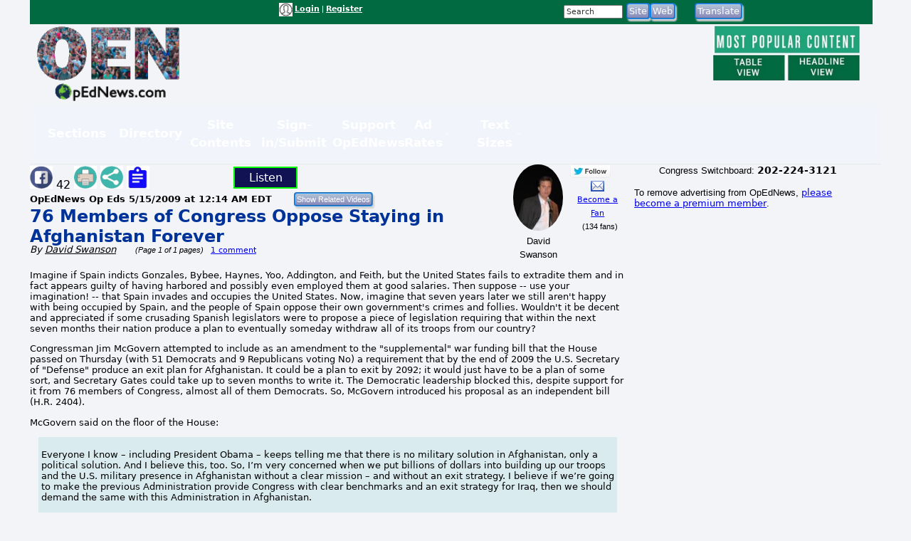

--- FILE ---
content_type: text/html; charset=utf-8
request_url: https://www.google.com/recaptcha/api2/aframe
body_size: 268
content:
<!DOCTYPE HTML><html><head><meta http-equiv="content-type" content="text/html; charset=UTF-8"></head><body><script nonce="akIswn6uqzz6vQWGXfCcsQ">/** Anti-fraud and anti-abuse applications only. See google.com/recaptcha */ try{var clients={'sodar':'https://pagead2.googlesyndication.com/pagead/sodar?'};window.addEventListener("message",function(a){try{if(a.source===window.parent){var b=JSON.parse(a.data);var c=clients[b['id']];if(c){var d=document.createElement('img');d.src=c+b['params']+'&rc='+(localStorage.getItem("rc::a")?sessionStorage.getItem("rc::b"):"");window.document.body.appendChild(d);sessionStorage.setItem("rc::e",parseInt(sessionStorage.getItem("rc::e")||0)+1);localStorage.setItem("rc::h",'1769854441554');}}}catch(b){}});window.parent.postMessage("_grecaptcha_ready", "*");}catch(b){}</script></body></html>